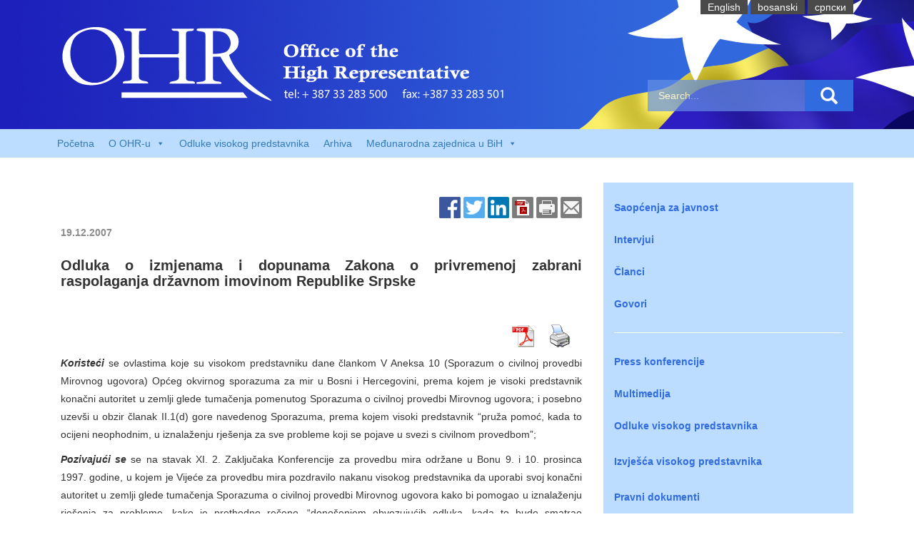

--- FILE ---
content_type: text/css
request_url: https://www.ohr.int/wp-content/themes/ohr/bxslider/jquery.bxslider.css?ver=4.1.2
body_size: 1468
content:
/**

 * BxSlider v4.1.2 - Fully loaded, responsive content slider

 * http://bxslider.com

 *

 * Written by: Steven Wanderski, 2014

 * http://stevenwanderski.com

 * (while drinking Belgian ales and listening to jazz)

 *

 * CEO and founder of bxCreative, LTD

 * http://bxcreative.com

 */


/* galerija */

.article-content div {
    /* width: 100% !important; */
}

#gallery section.img {
    position: relative;
}

.bx-wrapper {
    position: relative;
    margin: 0 auto 5px !important;
    padding: 0;
}

.bx-wrapper .bx-viewport {
    -webkit-transform: translatez(0);
    -moz-transform: translatez(0);
    -ms-transform: translatez(0);
    -o-transform: translatez(0);
    transform: translatez(0);
}

.bx-wrapper ol,
.bx-wrapper ul {
    list-style: none;
}

.thumbnails {
    overflow: hidden;
    margin-bottom: 0.5rem;
    text-align: center;
    position: relative;
    height: 160px;
    padding: 1px 0;
    background-color: #F8F7F6;
}

.thumbnails .nav a.previous {
    left: 0;
    opacity: 0.65;
    z-index: 1;
}

.thumbnails .nav a {
    background-color: #0174bb;
    width: 44px;
    height: 44px;
    position: absolute;
    top: 35%;
    z-index: 10;
}

.thumbnails .nav a.next {
    right: 0;
    opacity: 0.65;
    z-index: 1;
}

.thumbnails .nav a.previous img {
    -moz-transform: rotate(-90deg);
    -webkit-transform: rotate(-90deg);
    -o-transform: rotate(-90deg);
    -ms-transform: rotate(-90deg);
    transform: rotate(-90deg);
}

.thumbnails .nav a.next img {
    -moz-transform: rotate(90deg);
    -webkit-transform: rotate(90deg);
    -o-transform: rotate(90deg);
    -ms-transform: rotate(90deg);
    transform: rotate(90deg);
}

.thumbnails ul {
    overflow: auto;
    width: 600px;
}

.thumbnails li {
    float: left;
    width: 10%;
    margin-right: 1px;
    min-width: 70px;
    list-style: none;
}

.slb_template_tag.slb_template_tag_ui.slb_template_tag_ui_slideshow_control {
    display: none;
}




/** RESET AND LAYOUT

===================================*/

#gallery {

	margin-top: 0px;

	width: 98.8%;

}

.bx-wrapper {

	position: relative;

	margin: 0 auto 60px;

	padding: 0;

	*zoom: 1;

}



.bx-wrapper img {

	max-width: 100%;

	display: block;

	margin: 0 auto;

}



/** THEME

===================================*/



.bx-wrapper .bx-viewport {

	

	background: #fff;

	

	/*fix other elements on the page moving (on Chrome)*/

	-webkit-transform: translatez(0);

	-moz-transform: translatez(0);

    	-ms-transform: translatez(0);

    	-o-transform: translatez(0);

    	transform: translatez(0);

}



.bx-wrapper .bx-pager,

.bx-wrapper .bx-controls-auto {

	position: absolute;

	bottom: -30px;

	width: 100%;

}



/* LOADER */



.bx-wrapper .bx-loading {

	min-height: 50px;

	background: url(images/bx_loader.gif) center center no-repeat #fff;

	height: 100%;

	width: 100%;

	position: absolute;

	top: 0;

	left: 0;

	z-index: 2000;

}



/* PAGER */



.bx-wrapper .bx-pager {

	text-align: center;

	font-size: .85em;

	font-family: Arial;

	font-weight: bold;

	color: #666;

	padding-top: 20px;

}



.bx-wrapper .bx-pager .bx-pager-item,

.bx-wrapper .bx-controls-auto .bx-controls-auto-item {

	display: inline-block;

	*zoom: 1;

	*display: inline;

}



.bx-wrapper .bx-pager.bx-default-pager a {

	background: #666;

	text-indent: -9999px;

	display: block;

	width: 10px;

	height: 10px;

	margin: 0 5px;

	outline: 0;

	-moz-border-radius: 5px;

	-webkit-border-radius: 5px;

	border-radius: 5px;

}



.bx-wrapper .bx-pager.bx-default-pager a:hover,

.bx-wrapper .bx-pager.bx-default-pager a.active {

	background: #000;

}



/* DIRECTION CONTROLS (NEXT / PREV) */



.bx-wrapper .bx-prev {

	left: 10px;

	background: url(images/controls.png) no-repeat 0 -32px;

}



.bx-wrapper .bx-next {

	right: 10px;

	background: url(images/controls.png) no-repeat -43px -32px;

}



.bx-wrapper .bx-prev:hover {

	background-position: 0 0;

}



.bx-wrapper .bx-next:hover {

	background-position: -43px 0;

}



.bx-wrapper .bx-controls-direction a {

	position: absolute;

	top: 50%;

	margin-top: -16px;

	outline: 0;

	width: 32px;

	height: 32px;

	text-indent: -9999px;

	z-index: 9999;

}



.bx-wrapper .bx-controls-direction a.disabled {

	display: none;

}



/* AUTO CONTROLS (START / STOP) */



.bx-wrapper .bx-controls-auto {

	text-align: center;

}



.bx-wrapper .bx-controls-auto .bx-start {

	display: block;

	text-indent: -9999px;

	width: 10px;

	height: 11px;

	outline: 0;

	background: url(images/controls.png) -86px -11px no-repeat;

	margin: 0 3px;

}



.bx-wrapper .bx-controls-auto .bx-start:hover,

.bx-wrapper .bx-controls-auto .bx-start.active {

	background-position: -86px 0;

}



.bx-wrapper .bx-controls-auto .bx-stop {

	display: block;

	text-indent: -9999px;

	width: 9px;

	height: 11px;

	outline: 0;

	background: url(images/controls.png) -86px -44px no-repeat;

	margin: 0 3px;

}



.bx-wrapper .bx-controls-auto .bx-stop:hover,

.bx-wrapper .bx-controls-auto .bx-stop.active {

	background-position: -86px -33px;

}



/* PAGER WITH AUTO-CONTROLS HYBRID LAYOUT */



.bx-wrapper .bx-controls.bx-has-controls-auto.bx-has-pager .bx-pager {

	text-align: left;

	width: 80%;

}



.bx-wrapper .bx-controls.bx-has-controls-auto.bx-has-pager .bx-controls-auto {

	right: 0;

	width: 35px;

}



/* IMAGE CAPTIONS */



.bx-wrapper .bx-caption {

	position: absolute;

	bottom: 0;

	left: 0;

	background: #666\9;

	background: rgba(80, 80, 80, 0.75);

	width: 100%;

}



.bx-wrapper .bx-caption span {

	color: #fff;

	font-family: Arial;

	display: block;

	font-size: .85em;

	padding: 10px;

}



--- FILE ---
content_type: text/css
request_url: https://www.ohr.int/wp-content/themes/ohr/css/custom.css?ver=6.7.4
body_size: 4526
content:
.container {
    padding-right: 30px;
    padding-left: 30px;
}
/* PAGINATION */
.pagination {
    display: table;
    margin: 20px auto;
    position: relative;
    clear: both;
}
.pagination li a,
.pagination li a:hover,
.pagination li.active a,
.pagination li.disabled {
    color: #fff;
    text-decoration:none;
}

.pagination li {
    display: inline;
}

.pagination li a,
.pagination li a:hover,
.pagination li.active a,
.pagination li.disabled {
    background-color: #6FB7E9;
    border-radius: 0px;
    cursor: pointer;
    padding: 12px;
    padding: 0.75rem;
}

.pagination li a:hover,
.pagination li.active a {
    background-color: #3C8DC5;
}
.side-box.left[style] {
    min-height: 103vh!important;
}

/* MAIN NAVIGATION */
nav#main-navigation {
    background-color: #bcddff;
    /*margin-top: 15px !important;*/
}
#mega-menu-wrap-main-menu{
    float: left;
}
#main-navigation ul#menu-main-menu {
    list-style: none;
    -webkit-padding-start: 0px;
}
#main-navigation ul#menu-main-menu li {
    display: inline-block;
    text-transform: uppercase;
    padding: 15px 20px 7px 20px;
}
#mega-menu-wrap-main-menu{
    background: #BCDDFF !important;
    background-color:  #BCDDFF !important;
}
#mega-menu-wrap-main-menu #mega-menu-main-menu > li.mega-menu-item > a,
#mega-menu-wrap-main-menu #mega-menu-main-menu > li.mega-menu-item.mega-toggle-on > a,
#mega-menu-wrap-main-menu #mega-menu-main-menu > li.mega-menu-item > a:hover,
#mega-menu-wrap-main-menu #mega-menu-main-menu > li.mega-menu-item > a:focus {
    background: transparent !important;
    color: #306BE0 !important;
}
#mega-menu-wrap-main-menu #mega-menu-main-menu > li.mega-menu-item.mega-toggle-on > a,
#mega-menu-wrap-main-menu #mega-menu-main-menu > li.mega-menu-item > a:hover,
#mega-menu-wrap-main-menu #mega-menu-main-menu > li.mega-menu-item > a:focus{
    text-decoration: underline;
}
#mega-menu-wrap-main-menu #mega-menu-main-menu > li.mega-menu-flyout ul.mega-sub-menu li.mega-menu-item a.mega-menu-link,
#mega-menu-wrap-main-menu #mega-menu-main-menu > li.mega-menu-flyout ul.mega-sub-menu li.mega-menu-item a.mega-menu-link:hover,
#mega-menu-wrap-main-menu #mega-menu-main-menu > li.mega-menu-flyout ul.mega-sub-menu li.mega-menu-item a.mega-menu-link:focus,
#mega-menu-wrap-main-menu #mega-menu-main-menu > li.mega-menu-item > a.mega-menu-link{
    color: #337ab7 !important;
}
#mega-menu-wrap-main_menu,
#mega-menu-wrap-main_menu #mega-menu-main_menu > li.mega-menu-flyout ul.mega-sub-menu li.mega-menu-item a,
#mega-menu-wrap-main-menu #mega-menu-main-menu > li.mega-menu-item.mega-toggle-on > a,
#mega-menu-wrap-main-menu #mega-menu-main-menu > li.mega-menu-item > a.mega-menu-link:hover,
#mega-menu-wrap-main-menu #mega-menu-main-menu > li.mega-menu-item > a.mega-menu-link:focus{
    background: #BCDDFF !important;
    background-color:  #BCDDFF !important;
}
#mega-menu-wrap-main-menu #mega-menu-main-menu > li.mega-menu-flyout ul.mega-sub-menu{
    background: #BCDDFF !important;
    background-color:  #BCDDFF !important;
}
#mega-menu-wrap-main-menu #mega-menu-main-menu > li.mega-menu-flyout ul.mega-sub-menu{
    width: 240px !important;
}
#mega-menu-wrap-main-menu #mega-menu-main-menu > li.mega-menu-flyout ul.mega-sub-menu li.mega-menu-item a.mega-menu-link:hover,
#mega-menu-wrap-main-menu #mega-menu-main-menu > li.mega-menu-flyout ul.mega-sub-menu li.mega-menu-item a.mega-menu-link:focus {
    background: #BCDDFF !important;
}
/* FEATURED POST*/
#featured-post{
	/*margin-bottom: 35px;*/
    margin-top: 30px;
    background-color: #e9e9e9;
    padding-right: 20px;
}
#featured-post .media{
	/*background-color: #e9e9e9;*/
}
#featured-post .media-left{
	padding-right: 20px;
}
#featured-post .media-body {
    padding-top: 20px;
    /*padding-right: 15px;*/
}
#featured-post h2.media-heading {
    font-weight: bold;
    /* letter-spacing: 0px; */
    text-align: left;
        color: black;
}
#home-main,
#category,
#page,
#advanced-search,
#ohr-archive,
#single{
    margin-top: 35px;
}
.page-header {
    margin: 0px 0 20px !important;
}
#main-container-home .media{
    margin-bottom: 30px;
}
#main-container-home .media:last-child{
    margin-bottom: 0 !important;
}
/* SIDEBAR */

.sidebar-no-border ul li{
    border: 0 !important;
    padding-bottom: 20px !important;
    padding-top: 0 !important;
}
.sidebar-no-border .sidebar .left,
.sidebar-no-border .sidebar .right{
    /*height: 1052px;*/
}
#category .sidebar .left,
#category .sidebar .right{
    height: auto;
    padding-bottom: 100px;
}
.sidebar ul{
	list-style: none;
	padding: 0;
}
.sidebar ul li{
	padding-bottom: 25px;
}
.sidebar ul li:first-child{
    padding-top: 10px;
}
.sidebar ul li:last-child{
	padding-bottom: 10px;
}
.sidebar ul li a{
	color: white;
	text-decoration: none;
	font-weight: bold;
}
.sidebar ul li a:hover{
	color: white;
	text-decoration: underline;
	font-weight: bold;
}
#right-sidebar ul li a{
	color: #306be0;
}
#left-sidebar ul li:nth-child(6){
	border-bottom: 1px white solid;
	padding-bottom: 30px;
}
#left-sidebar ul li:nth-child(7){
	padding-top: 30px;
}
#left-sidebar ul li:nth-child(9){
	border-bottom: 1px white solid;
	/*padding-bottom: 30px;*/
}
#left-sidebar ul li:nth-child(10){
	padding-top: 30px;
}
#right-sidebar ul li:nth-child(4){
	border-bottom: 1px white solid;
	padding-bottom: 30px;
}
#right-sidebar ul li:nth-child(5){
	padding-top: 30px;
}
#right-sidebar ul li:nth-child(7){
	border-bottom: 1px white solid;
	padding-bottom: 30px;
}
#right-sidebar ul li:nth-child(8){
	padding-top: 30px;
}
#sidebar-biography .media-body{
	display: block;
	width: 100%;
	text-align: center;
	padding: 5px 0 20px 0;
}
#sidebar-biography .media-body h5{
	margin-bottom: 0;
	margin-top: 0;
}
#sidebar-biography .sidebar-biograohy-image{
	min-width: 270px;
    width: 100%;
}
#sidebar-biography {
    border-bottom: 1px solid white;
}
.side-box {
    padding: 15px 15px;
}
.side-box.left{
	background-color: #306be0;
    /*padding-bottom: 70%;*/
}
.side-box.left-superlight{
    background-color: #ECF5FF;
    /*padding-bottom: 70%;*/
}
.side-box.right{
	background-color: #bcddff;
    /*padding-bottom: 33%;*/
}
#home .sidebar .right,
#home .sidebar .left {
    /*height: 1052px;*/
}
#sidebar-komunike-zahtjevi .btn {
    border-radius: 0;
    border: 0;
    margin: 0 auto;
    float: none;
    display: block;
    width: 90%;
    padding: 15px 0px;
    color: white;
    font-weight: bold;
    background-color: #f26522;
}
#sidebar-komunike-zahtjevi {
    border-bottom: 1px white solid;
    padding-bottom: 10px;
    margin-top: 25px;
}
.menu-right-menu-small-container {
    padding-top: 15px;
}
#mc_embed_signup label {
    display: block;
    font-size: 14px !important;
    padding-bottom: 10px;
    font-weight: bold !important;
    /* text-align: center; */
    color: white !important;
    text-transform: uppercase;
    font-weight: normal !important;
}
#mc_embed_signup {
    background: transparent !important;
    clear: left;
    margin-top: 25px;
    font: 14px Helvetica,Arial,sans-serif;
}
#mc_embed_signup input.email {
    display: block;
    padding: 8px 0;
    margin: 0 0 10px 0 !important;
    text-indent: 5px;
    width: 100% !important;
}
#mc_embed_signup  #mce-EMAIL::-webkit-input-placeholder {
    color: #306be0;
}
#mc_embed_signup  #mce-EMAIL:-moz-placeholder {
    /* FF 4-18 */
    color: #306be0;
}
#mc_embed_signup  #mce-EMAIL::-moz-placeholder {
    /* FF 19+ */
    color: #306be0;
}
#mc_embed_signup  #mce-EMAIL:-ms-input-placeholder {
    /* IE 10+ */
    color: #306be0;
}
#mc_embed_signup input#mc-embedded-subscribe {
    background-color: transparent !important;
    border: 2px solid white !important;
    padding: 0px 0px 32px 0px !important;
    border-radius: 0 !important;
    width: 100% !important;
    font-weight: normal !important;
    text-transform: uppercase;
}
#mc_embed_signup form {
    display: block;
    position: relative;
    text-align: left;
     padding: 0 !important;
}
/* HEADER */
#header-background{
    position: absolute;
    top: 0;
    left: 0;
}
header#masthead {
    background-image: url('../images/header.jpg');
    background-repeat: no-repeat;
    background-size: cover;
    min-height: 181px;
    color: white;
    width: 100%;
    position: relative;
}
a#logo img{
	margin-top: 38px;
}
header ul#menu-lang-menu {
    float: right;
}
header li#search-bar, li#lang-navigation {
    list-style: none;
    width: 100%;
    float: right;
}
header div#search-input {
    float: right;
    /* width: 100%; */
}
header li#lang-navigation ul li {
    list-style: none;
    display: inline-block;
    background-color: #4A4A4A;
}
header li#lang-navigation ul li a{
    color: white;
    padding: 0px 10px;
}
header div#search-input {
    float: right;
    /* width: 100%; */
}
header li#search-input {
	display: inline;
	list-style: none;
 }
header li#search-bar {
    margin-top: 90px;
}
#search-input .input-group-addon {
    padding: 22px 22px;
    font-size: 24px;
    font-weight: 400;
    width: auto;
    line-height: 0;
    color: white;
    text-align: center;
    background-color: #306BE0;
    border: 0 !important;
    border-radius: 4px;
    border-radius: 0;
}
#search-input input {
    height: 44px;
    width: 220px;
    position: relative;
    top: 2px;
    font-size: 14px;
    padding-left: 15px;
    background: #6590e6;
    opacity: 0.7;
    color: white;
    border: 0;
    box-shadow: none;
    border-color: none;
    webkit-box-shadow: none;
    border-radius: 0;
}
#search-input input::-webkit-input-placeholder {
    color: white;
}
#search-input input:-moz-placeholder {
    /* FF 4-18 */
    color: white;
}
#search-input input::-moz-placeholder {
    /* FF 19+ */
    color: white;
}
#search-input input:-ms-input-placeholder {
    /* IE 10+ */
    color: white;
}




/* MAIN CONTENT */
#margina {
	margin-bottom: 10px;
}

div#content {
    padding: 0;
}
.date-publish{
    color: #8a8a8a;
    margin-bottom: 0px;
    display: block;
}
div#featured-post .media-body article.text-content {
    text-align: justify;
}
#right-sidebar input#mc-embedded-subscribe {
    background-color: #306BE0 !important;
    /* border: 0 !important; */
    border-color: #306BE0 !important;
}
.custom-button{
	border-radius: 0;
	background-color: white;
	color: #306be0;
	width: 100%;
}
h4.tw-header {
    color: #306BE0;
    margin-top: 45px;
    text-align: center;
}
span.twetter-text {
    font-size: 120%;
}
.custom-button:hover{
	color: #306be0;
}
.last-news-read-more{
	background-color: #306be0;
	border-radius: 0;
	padding: 10px 30px;
	text-transform: uppercase;
	color: white;
	float: right;
	margin-top: 20px;
	margin-bottom: 20px;
}
.last-news-read-more:hover,
.last-news-read-more:active,
.last-news-read-more:focus,
.last-news-read-more:active:focus{
	background-color: #487CE2;
	color: white;
}
.title-uppercase{
	text-transform: uppercase;
}
.orange{
	color: #f26522;
}
.no-margin-top{
	margin-top: 0;
    padding-left: 15px;
}
#main-container-home .media h4{
	color: black;
	font-weight: bold;
}

/* FOOTER */
footer#footer {
    background-color: #306BE0;
    margin-top: 25px;
}
a#logo-footer img {
    width: 100%;
    margin-top: 35px;
}
.contact-info-box-right aside.widget_text {
    float: right;
    margin-top: 35px;
    color: white;
}
article#contact-information {
    border-bottom: 1px solid white;
    padding-bottom: 20px;
}
article#copyright {
    color: white;
    text-align: center;
    margin-top: 25px;
    margin-bottom: 25px;
}
#footer-navigation .widget_nav_menu ul li{
	list-style: none;
}
#footer-navigation .widget_nav_menu ul li a{
	color: white;
}
article#footer-navigation ul {
    padding-left: 0;
}
article#footer-navigation{
	margin-top: 30px;
	position: relative;
}
.menu-footer-2col-en-container,
.menu-footer-2col-bs-container,
.menu-footer-2col-hr-container,
.menu-footer-2col-sr-container{
	position: absolute;
    width: 100%;
    top: 60px;
}
.menu-footer-3col-en-container,
.menu-footer-3col-bs-container,
.menu-footer-3col-hr-container,
.menu-footer-3col-sr-container{
    position: absolute;
    top: 80px;
}
.menu-footer-4col-bs-container{
    position: absolute;
    top: 100px;
}
.footer-search-box #search-input {
    position: absolute;
    top: 0;
    right: 0;
}
.footer-search-box #search-input input {
    height: 44px;
    width: 220px;
}
.footer-search-box #search-input input {
    height: 44px;
    width: 505px;
}

/* SINGLE */
#single{
	margin-top:35px;
}
#single .entry-title{
	font-size: 20px;
    margin-bottom: 40px;
	text-align: justify;
	font-weight: bold;
    display: inline-block;
}
#single span.date-publish {
    margin-top: 0px;
    display: inline-block;
    font-weight: bold;
    font-size: 14px;
    line-height: 14px;
}
#single .entry-content{
	text-align: justify;
    line-height: 25px;
}
img.attachment-single-image.wp-post-image {
    width: 100%;
    height: 100%;
}

/* CATEGORY */
#page .media,
#category .media {
    margin-bottom: 40px;
}
#category .media-body a h4.media-heading{
    color: black;
    margin-bottom: 15px;
}
/* 404 error */
section.error-404.not-found {
    text-align: center;
}
section.error-404.not-found .search-input-box-small,
section.error-404.not-found #search-input{
    margin: 0 auto;
}
/* AUDIO/VIDEO PAGE */
.audio-video .thumbnail {
    border: none;
}
.audio-video .thumbnail .caption {
    padding: 0;
    height: 48px;
}
.audio-video .thumbnail .caption h4 {
    margin: 10px 0 5px 0;
    line-height: 16px;
    font-size: 14px;
}
/* FOTO ALBUM PAGE*/
.image-container-slider-other img {
    width: 100%;
    height: 200px !important;
}


.big-space{
    height: 30px;
}

.featured-image-container{
    position: relative;
}
.featured-image-description{
    position: absolute;
    bottom: 0;
    left: 10px;
    background-color: #737373;
    font-size: 90%;
    color: white;
    padding: 2px 10px;
}

/* galerija */

.article-content div {

/* width: 100% !important; */

}

#gallery section.img {

position: relative;

}

.bx-wrapper {

position: relative;

margin: 0 auto 5px !important;

padding: 0;

}

.bx-wrapper .bx-viewport {

-webkit-transform: translatez(0);

-moz-transform: translatez(0);

-ms-transform: translatez(0);

-o-transform: translatez(0);

transform: translatez(0);

}

.bx-wrapper ol, .bx-wrapper ul {

list-style: none;

}

.thumbnails {

overflow: hidden;

margin-bottom: 0.5rem;

text-align: center;

position: relative;

height: 120px;

padding: 1px 0;

background-color: #F8F7F6;

}

.thumbnails .nav a.previous {

left: 0;

opacity: 1;

}

.thumbnails .nav a {

background-color: #087dc2;

width: 44px;

height: 44px;

position: absolute;

top: 24%;

z-index: 10;

}

.thumbnails .nav a.next {

right: 0;

opacity: 1;

}

.thumbnails .nav a.previous img {

-moz-transform: rotate(-90deg);

-webkit-transform: rotate(-90deg);

-o-transform: rotate(-90deg);

-ms-transform: rotate(-90deg);

transform: rotate(-90deg);

}

.thumbnails .nav a.next img {

-moz-transform: rotate(90deg);

-webkit-transform: rotate(90deg);

-o-transform: rotate(90deg);

-ms-transform: rotate(90deg);

transform: rotate(90deg);

}

.thumbnails ul {

overflow: auto;

width: 600px;

}

.thumbnails li {

float: left;

width: 10%;

margin-right: 1px;

min-width: 120px;

list-style: none;

}

#gallery .nav{
    height: 0 !important;
}
.bx-viewport{
  /*height: 0 !important;*/
}
.slider-gallery-hide{
  display: none !important;
}
.alignnone{
    max-width: 100%;
    height: auto;
}
.ohr-predstavnici tr{
    background: transparent !important;
}
.tos-caption{
    display: none;
}
.media.subfiles-media {
    margin-bottom: 0 !important;
    margin-top: 0;
}
span.fileshare-title {
    display: inline-block;
}
a.btn.fileshare-button {
    background-color: white;
    border-radius: 0;
    /* margin-top: 10px; */
    margin: 0 auto;
    margin-top: 10px;
    display: block;
}

#HR-and-his-deputies p {
    margin: 0 !important;
}

/*social share buttons*/
.social-share-button{
    margin-top: -5px;
}
span.csbuttons-count {
    background-color: #e9e9e9;
    height: 25px;
    /* line-height: 0; */
    padding: 4px 10px;
    margin-top: 0px;
    display: inline-block;
}
article.news-above {
    display: inline-block;
    width: 100%;
    margin-top: 20px;
}
span.news-information {
    display: inline-block;
    float: left;
    width: 100%;
    text-align: left;
    margin-top: 10px;
}
span.social-share-box {
    display: inline-block;
    width: 100%;
    float: right;
    text-align: right;
}
/* sort filter */
form#order-sort {
    margin-bottom: 25px;
    margin-top: 20px;
    display: ;
    width: 100%;
    text-align: right;
}
#order-sort input[type="submit"] {
    background-color: #306BE0;
    border: 1px solid #306BE0;
    color: white;
    padding: 4px 30px;
}
#order-sort select {
    padding: 5px 2px;
}
.menu-ohr-fileshare-container {
    float: left;
    padding: 10px 10px 0 0;
    margin-left: -35px;
    color: #306BE0 !important;
}
.menu-ohr-fileshare-container ul{
    list-style: none;
}
.menu-ohr-fileshare-container ul li a{
    color: #306BE0 !important;
}
#mega-menu-wrap-main-menu #mega-menu-main-menu > li.mega-menu-item:last-child {
    display: none !important;
}
#mega-menu-wrap-main-menu #mega-menu-main-menu > li.mega-menu-item:last-child a {
    color: #BCDDFF !important;
}


/*  RESPONSIVE MENU */

#wpadminbar {
    position: fixed;
    top: 0;
    left: 0;
}
#responsive-menu.admin-bar-showing {
    padding-top: 46px !important;
}
div#click-menu {
    position: fixed;
    top: 10px;
    right: 5px;
    background: #8badcc !important;
    border-radius: 2px;
    box-shadow: 0px 0px 0px 1px #8BADCC;
    margin-top: 0 !important;
}
#click-menu.admin-bar-showing {
    margin-top: 40px !important;
}
div#responsive-menu {
    padding-top: 0 !important;
    position: fixed;
}
div#responsive-menu-title {
    display: none;
}
div#rm-additional-content .menu-lang-menu-container ul li {
    display: inline-block;
    padding: 6px 10px;
    background-color: #4A4A4A;
    color: white;
    width: 32%;
    text-align: center;
}
div#rm-additional-content .menu-lang-menu-container ul li a{
    color: white;
}
div#rm-additional-content .menu-lang-menu-container ul{
    padding:0;
}
#responsive-menu article#search-bar {
    display: table;
    margin: 0 auto;
}
#responsive-menu button#searchsubmit {
    width: 27% !important;
}
#responsive-menu input#s {
    width: 71% !important;
}
#responsive-menu #search-input .input-group-addon {
    margin-top: -1px;
}


/* RESPONSIVE SIDEBAR */
.responsive-side-box-home{
    background: #bcddff;
    min-height: auto !important;
}
.responsive-side-box-other{
    background: #bcddff;
    min-height: auto !important;
}

/* ohr arhiva */
li.ohr_archive_bold {
    font-weight: bold;
}

li.ohr_archive_bold ul {
    font-weight: normal;
}

/* video archive */
span.video-archive-info {
    color: #5F5F5F;
    margin-left: 15px;
    font-style: italic;
}
.media-heading.video-archive-title{
    font-size: 15px;
    line-height: 19px;
}
div#last-news-banner {
    margin-top: 15px;
    margin-bottom: -20px;
}
.wp_bannerize.Last.News img{
    width: 100%;
}
.arve-wrapper {
    display: block;
    margin: 0 auto;
}
iframe{
    display: block;
    margin: 0 auto;
}
.print-icon{
    cursor: pointer;
}

/* bootstrap forms */
.checkbox, .radio {
    position: relative;
    display: block;
     margin-top: 0px;
     margin-bottom: 0px;
}
#request_interview_other_input{
    display: none;
}
.btn-ohr{
    color: #fff;
    background-color: #306BE0 !important;
    border-color: #507EA7 !important;
}
form#interview_bids label.error{
	color: red;
    font-size: 10px;
    font-style: italic;
    line-height: 12px;
}
form#interview_bids .required.error{
	background: rgba(255,0,0,0.08);
}
.foto-gallery .thumbnail .caption {
    padding: 5px;
    position: absolute;
    bottom: 0;
    background: #CECECE;
    height: auto;
    width: 98%;
}
.foto-gallery span.date-publish {
    position: absolute;
    top: 0;
    right: 0;
    padding: 10px;
    background: #CECECE;
    color: black;
}
.foto-gallery .thumbnail .caption h4 {
    margin: 0;
    font-size: 13px;
    line-height: 16px;
    color: black;
}
#google-interview-form{
    width: 100%;
}
#google-interview-form .freebirdFormviewerViewFormBanner {
    height: 101px !important;
}
.freebirdFormviewerViewFormCard:first-of-type {
    margin-top: -277px !important;
}
.main-side-container .form-group{
    display: inline-flex;
    /*margin-right: 7%;*/
}
.form-group input{
    margin-right: 3px;
    margin-left: 10px;

}
.label-for-categories{
    float: left;
    display: block;
    width: 100%;
    text-align: left;
}
#category .no-results,
#category #search-bar{
    text-align: center;
    display: inline-block;
}


--- FILE ---
content_type: text/css
request_url: https://www.ohr.int/wp-content/themes/ohr/css/custom-responsive.css?ver=6.7.4
body_size: 1333
content:
@media screen and (min-width: 992px) and (max-width: 1200px ) {
	span.date-publish {
	    font-size: 10px;
	}
	.last-news-content{
		font-size: 12px;
    	line-height: 14px;
	}
	#main-container-home h4.media-heading{
		font-size: 15px;
    	line-height: 17px;
	}
	span.twetter-text {
	    font-size: 100%;
	}
	#footer-navigation,
	.contact-info-box-right,
	.menu-footer-2col-en-container{
		display: none;
	}
}

@media screen and (min-width: 784px) and (max-width: 992px ) {
	header#masthead {
		background-image: url('../images/header-5.png');
	    background-size: 100%;
	    background-position: top left;
	    display: inline-block;
	    height: 260px;
	    padding:0;
	    min-height: auto;
	    /*background: 0;*/
	}
	#footer-navigation,
	.contact-info-box-right,
	.menu-footer-2col-en-container{
		display: none;
	}
	a#logo img{
		display: none;
	}
	header li#search-bar {
    	margin-top: 15px;
	}
	#mega-menu-wrap-main-menu #mega-menu-main-menu > li.mega-menu-item > a.mega-menu-link {
	    padding: 0px 3px 0px 3px !important;
	    font-size: 13px !important;
	}
	#mega-menu-wrap-main-menu #mega-menu-main-menu > li.mega-menu-flyout ul.mega-sub-menu li.mega-menu-item a.mega-menu-link {
	    font-size: 12px !important;
	    padding: 0px 10px 0px 10px;
	    line-height: 28px !important;
	}
	nav#main-navigation {
	    background-color: #bcddff;
	    margin-top: -5px !important;
	}
	#featured-post img{
		width: 100%;
	    min-width: 380px;
	    height: auto;
	}
	#featured-post h2.media-heading {
	    font-size: 16px;
	    line-height: 18px;
	    margin-top: -15px;
	}
	#featured-post span.date-publish {
	    font-size: 12px;
	}
	#featured-post article.text-content {
	    font-size: 13px;
	    line-height: 16px;
	}
	#sidebar-biography .sidebar-biograohy-image {
	    min-width: inherit;
	    width: 100%;
	}
}
@media screen and (max-width: 783px) {

	iframe {
	    width: 100%;
	    height: auto;
	    display: block;
	    margin: 0 auto;
	}

	#razmak-responsive { margin-bottom: 10px;}

	#mega-menu-wrap-main-menu,
	#lang-navigation,
	header li#search-bar{
		display: none !important;
	}
	#mega-menu-wrap-main-menu{
		display: none !important;
	}
	header#masthead {
		background-image: url('../images/header-responsive.jpg');
	    background-size: 100%;
	    background-position: top left;
	    display: inline-block;
	    height: auto;
	    padding:0;
	    min-height: auto;
	    /*background: 0;*/
	}
	/*img#header-responsive {
	    position: absolute;
	    top: 0;
	    left: 0;
	    width: 100%;
	    height: auto;
	}*/
	a#logo img {
	    /* margin-top: 0; */
	    /*width: 100%;
	    margin-top: 50px;
	    margin-bottom: 27px;*/
	    display: none;
	}
	.container {
	     padding-right: 15px; 
	     padding-left: 15px; 
	}
	img.attachment-featured-image.wp-post-image {
	    width: 100%;
	    height: auto;
	}
	img.attachment-home-news-image {
	    width: 100%;
	    height: auto;
	}
	div#featured-post {
	    padding-right: 0;
	    margin-top: 0;
	}

	#featured-post .media-left {
	    display: inline;
	    padding-right: 0;
	}

	#featured-post .media-heading {
	    font-size: 17px;
	}

	#featured-post article.text-content {
	    font-size: 14px;
	}
	div#content {
	    display: block;
	}
	#featured-post .media-body {
	    padding: 10px;
	}
	#home .sidebar .right, #home .sidebar .left{
		height: auto;
	}
	#main-container-home {
	    margin-top: 20px;
	}
	img.attachment-home-news-image.wp-post-image {
    width: 100%;
    height: auto;
	}
	aside#right-sidebar {
	    display: inline-block;
	}


	#main-container-home .media-left,
	.media-left {
	    display: block;
	    padding-right: 0;
	}
	a.btn.btn-default.last-news-read-more {
	    display: table;
	    margin: 15px auto 20px auto;
	    width: 50%;
	    float: none;
	}
	#sidebar-biography .sidebar-biograohy-image {
	    min-width: 100%;
	    width: 100%;
	    height: auto;
	}
	.sidebar ul li {
	    padding-bottom: 25px;
	    text-align: center;
	}
	#mc_embed_signup label {
	    text-align: center;
	}
	h4.tw-header {
	    margin-top: 15px;
	    text-align: center;
	    border-top: 1px solid white;
	    padding-top: 16px;
	}
	.contact-info-box-right aside.widget_text {
	    color: white;
	    text-align: center;
	    float: none;
	}
		article#footer-navigation {
	    margin-top: 30px;
	    position: relative;
	    display: none;
	}
	.side-box{
		min-height: auto !important;
	}
	#contact-responsive {
	text-align: center;
	
	}
	.form-group {
	    display: inline-flex;
	    margin-right: 1%;
	    width: 100%;
	    text-align: right;
	    margin-bottom: 2px;
	}

}

/* RESPONSIVE FOR 800px + */
@media screen and (min-width: 783px) {
	#header-responsive-1,
	#header-responsive-2,
	#header-responsive-3,
	#header-responsive-4,
	#header-responsive-5{
		display: none;
	}

}
/* RESPONSIVE FOR HEADER */


@media screen and (max-width: 378px){
	img#header-responsive-1 {
	    display: block;
	    width: 100%;
	    top: -3px;
	    left: 0;
	}
	#header-responsive-2,
	#header-responsive-3,
	#header-responsive-4,
	#header-responsive-5{
		display: none;
	}
}
@media screen and (min-width: 378px) and (max-width: 533px){
	img#header-responsive-2 {
	    display: block;
	    width: 100%;
	    top: -3px;
	    left: 0;
	}
	#header-responsive-1,
	#header-responsive-3,
	#header-responsive-4,
	#header-responsive-5{
		display: none;
	}
}
@media screen and (min-width: 533px) and (max-width: 682px){
	img#header-responsive-3 {
	    display: block;
	    width: 100%;
	    top: -3px;
	    left: 0;
	}
	#header-responsive-1,
	#header-responsive-2,
	#header-responsive-4,
	#header-responsive-5{
		display: none;
	}
}
@media screen and (min-width: 682px) and (max-width: 783px){
	img#header-responsive-4 {
	    display: block;
	    width: 100%;
	    top: -3px;
	    left: 0;
	}
	#header-responsive-1,
	#header-responsive-3,
	#header-responsive-2,
	#header-responsive-5{
		display: none;
	}
}
@media print{
	#right-sidebar,
	.social-share-box,
	#footer-navigation,
	#header-responsive-1,
	#header-responsive-3,
	#header-responsive-2,
	#header-responsive-4,
	#header-responsive-5,
	#lang-navigation,
	#main-navigation,
	#contact-information,
	#logo,
	#search-bar,
	#masthead,
	.news-above,
	.csbuttons{
		display: none;
	}
}
